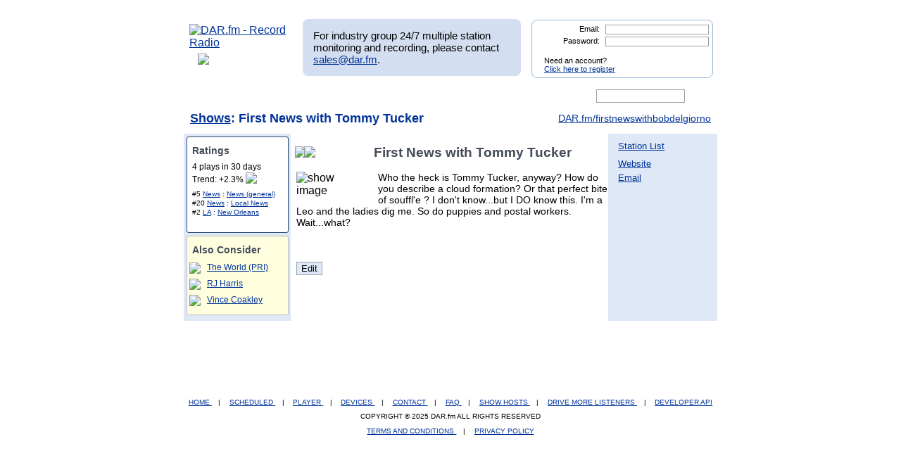

--- FILE ---
content_type: text/javascript
request_url: http://www.dar.fm/recommend_logic.php?type=byshow&show_id=15083&callback=jQuery1704330408351909505_1764520979479&_=1764520979630
body_size: 315
content:
jQuery1704330408351909505_1764520979479([{"show_title":"The World (PRI)","showinfo_id":"6367"},{"show_title":"RJ Harris","showinfo_id":"18648"},{"show_title":"Vince Coakley","showinfo_id":"23850"},{"show_title":"Pat Walsh","showinfo_id":"28528"},{"show_title":"Connections with Evan Dawson","showinfo_id":"26843"}])